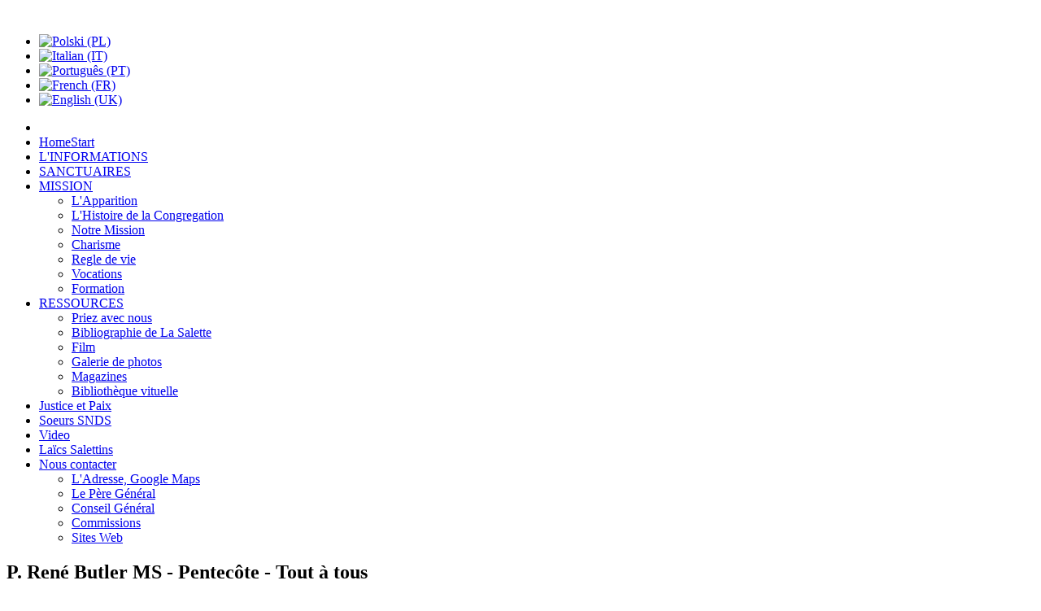

--- FILE ---
content_type: text/html; charset=utf-8
request_url: https://lasalette.info/fr/component/k2/1472-p-rene-butler-ms-pentecote-tout-a-tous
body_size: 10099
content:
<!DOCTYPE html>
<!-- jsn_time_pro 1.2.1 -->
<html prefix="og: http://ogp.me/ns#" lang="*" dir="ltr">
<head>
	<base href="https://lasalette.info/fr/component/k2/1472-p-rene-butler-ms-pentecote-tout-a-tous" />
	<meta http-equiv="content-type" content="text/html; charset=utf-8" />
	<meta name="keywords" content="reflection,homelie" />
	<meta name="robots" content="max-image-preview:large" />
	<meta name="author" content="Henryk Przezdziecki" />
	<meta property="og:url" content="https://lasalette.info/fr/component/k2/1472-p-rene-butler-ms-pentecote-tout-a-tous" />
	<meta property="og:type" content="article" />
	<meta property="og:title" content="P. René Butler MS - Pentecôte - Tout à tous" />
	<meta property="og:description" content="Tout &amp;agrave; tous(Pentec&amp;ocirc;te : Actes 2, 1-11 ; Galates, 16-25 ; Jean 15, 26-27 et 16, 12-15)Notre titre est tir&amp;eacute; de la premi&amp;egrave;re Lettre aux Corinthiens 9, 22, o&amp;ugrave; saint Paul &amp;eacute;crit : &amp;laquo; Je me suis fait tout &amp;agrave; tous pour en sauver &amp;agrave; tout prix quelques-..." />
	<meta property="og:image" content="https://lasalette.info/media/k2/items/cache/1aa2f7441c2e1e8ce1ae43bf58de9bfa_XS.jpg" />
	<meta name="image" content="https://lasalette.info/media/k2/items/cache/1aa2f7441c2e1e8ce1ae43bf58de9bfa_XS.jpg" />
	<meta name="twitter:card" content="summary" />
	<meta name="twitter:title" content="P. René Butler MS - Pentecôte - Tout à tous" />
	<meta name="twitter:description" content="Tout &amp;agrave; tous(Pentec&amp;ocirc;te : Actes 2, 1-11 ; Galates, 16-25 ; Jean 15, 26-27 et 16, 12-15)Notre titre est tir&amp;eacute; de la premi&amp;egrave;re Lettre aux Corinthiens 9, 22, o&amp;ugrave; saint Paul &amp;..." />
	<meta name="twitter:image" content="https://lasalette.info/media/k2/items/cache/1aa2f7441c2e1e8ce1ae43bf58de9bfa_M.jpg" />
	<meta name="twitter:image:alt" content="P. René Butler MS - Pentecôte - Tout à tous" />
	<meta name="description" content="Tout &amp;agrave; tous(Pentec&amp;ocirc;te : Actes 2, 1-11 ; Galates, 16-25 ; Jean 15, 26-27 et 16, 12-15)Notre titre est tir&amp;eacute; de la premi&amp;egrave;re Le..." />
	<title>P. René Butler MS - Pentecôte - Tout à tous</title>
	<link href="/fr/component/k2/1472-p-rene-butler-ms-pentecote-tout-a-tous" rel="canonical" />
	<link href="/templates/jsn_time_pro/favicon.ico" rel="shortcut icon" type="image/vnd.microsoft.icon" />
	<link href="https://cdnjs.cloudflare.com/ajax/libs/magnific-popup.js/1.1.0/magnific-popup.min.css" rel="stylesheet" type="text/css" />
	<link href="https://cdnjs.cloudflare.com/ajax/libs/simple-line-icons/2.4.1/css/simple-line-icons.min.css" rel="stylesheet" type="text/css" />
	<link href="/components/com_k2/css/k2.css?v=2.11.20241016" rel="stylesheet" type="text/css" />
	<link href="/media/system/css/modal.css?bf84772c5d99041ca7a119c1570ccb0c" rel="stylesheet" type="text/css" />
	<link href="/components/com_imageshow/assets/css/style.css" rel="stylesheet" type="text/css" />
	<link href="/media/jui/css/bootstrap.min.css?bf84772c5d99041ca7a119c1570ccb0c" rel="stylesheet" type="text/css" />
	<link href="/media/jui/css/bootstrap-responsive.min.css?bf84772c5d99041ca7a119c1570ccb0c" rel="stylesheet" type="text/css" />
	<link href="/media/jui/css/bootstrap-extended.css?bf84772c5d99041ca7a119c1570ccb0c" rel="stylesheet" type="text/css" />
	<link href="/plugins/system/jsntplframework/assets/3rd-party/bootstrap/css/bootstrap-frontend.min.css" rel="stylesheet" type="text/css" />
	<link href="/plugins/system/jsntplframework/assets/3rd-party/bootstrap/css/bootstrap-responsive-frontend.min.css" rel="stylesheet" type="text/css" />
	<link href="/templates/system/css/system.css" rel="stylesheet" type="text/css" />
	<link href="/templates/system/css/general.css" rel="stylesheet" type="text/css" />
	<link href="/templates/jsn_time_pro/css/template.css" rel="stylesheet" type="text/css" />
	<link href="/templates/jsn_time_pro/css/template_pro.css" rel="stylesheet" type="text/css" />
	<link href="/templates/jsn_time_pro/css/colors/blue.css" rel="stylesheet" type="text/css" />
	<link href="/templates/jsn_time_pro/css/styles/business.css" rel="stylesheet" type="text/css" />
	<link href="/templates/jsn_time_pro/css/jsn_iconlinks.css" rel="stylesheet" type="text/css" />
	<link href="/templates/jsn_time_pro/css/layouts/jsn_mobile.css" rel="stylesheet" type="text/css" />
	<link href="/templates/jsn_time_pro/ext/k2/jsn_ext_k2.css" rel="stylesheet" type="text/css" />
	<link href="/templates/jsn_time_pro/css/custom.css" rel="stylesheet" type="text/css" />
	<link href="/media/mod_languages/css/template.css?bf84772c5d99041ca7a119c1570ccb0c" rel="stylesheet" type="text/css" />
	<style type="text/css">

                        /* K2 - Magnific Popup Overrides */
                        .mfp-iframe-holder {padding:10px;}
                        .mfp-iframe-holder .mfp-content {max-width:100%;width:100%;height:100%;}
                        .mfp-iframe-scaler iframe {background:#fff;padding:10px;box-sizing:border-box;box-shadow:none;}
                    .jsn-desktop-on-mobile #jsn-header-inner{
	width: 100%;
}
.fullwidth {
	width: 100% !important;
}

		div.jsn-modulecontainer ul.menu-mainmenu ul {
			width: 260px;
		}
		div.jsn-modulecontainer ul.menu-mainmenu ul ul {
		
				margin-left: 260px;
			
		}
		div.jsn-modulecontainer ul.menu-mainmenu li.jsn-submenu-flipback ul ul {
		
				right: 260px;
			
		}
		#jsn-pos-toolbar div.jsn-modulecontainer ul.menu-mainmenu ul ul {
		
				margin-right: 260px;
				margin-left : auto
		}
	
	div.jsn-modulecontainer ul.menu-sidemenu ul {
		width: 260px;
	}
	div.jsn-modulecontainer ul.menu-sidemenu li ul {
		right: -262px;
		right: -260px\9;
	}
	div.jsn-modulecontainer ul.menu-sidemenu li ul ul {
		right: -277px;
		right: -275px\9;
	}
	body.jsn-direction-rtl div.jsn-modulecontainer ul.menu-sidemenu li ul {
		left: -262px;
		left: -260px\9;
		right: auto;
	}
	body.jsn-direction-rtl div.jsn-modulecontainer ul.menu-sidemenu li ul ul {
		left: -277px;
		left: -275px\9;
		right: auto;
	}
	}
	</style>
	<script type="application/json" class="joomla-script-options new">{"csrf.token":"def4d862da90ee398c2f352eaa68718f","system.paths":{"root":"","base":""}}</script>
	<script src="/media/jui/js/jquery.min.js?bf84772c5d99041ca7a119c1570ccb0c" type="text/javascript"></script>
	<script src="/media/jui/js/jquery-noconflict.js?bf84772c5d99041ca7a119c1570ccb0c" type="text/javascript"></script>
	<script src="/media/jui/js/jquery-migrate.min.js?bf84772c5d99041ca7a119c1570ccb0c" type="text/javascript"></script>
	<script src="https://cdnjs.cloudflare.com/ajax/libs/magnific-popup.js/1.1.0/jquery.magnific-popup.min.js" type="text/javascript"></script>
	<script src="/media/k2/assets/js/k2.frontend.js?v=2.11.20241016&sitepath=/" type="text/javascript"></script>
	<script src="/media/system/js/mootools-core.js?bf84772c5d99041ca7a119c1570ccb0c" type="text/javascript"></script>
	<script src="/media/system/js/core.js?bf84772c5d99041ca7a119c1570ccb0c" type="text/javascript"></script>
	<script src="/media/system/js/mootools-more.js?bf84772c5d99041ca7a119c1570ccb0c" type="text/javascript"></script>
	<script src="/media/system/js/modal.js?bf84772c5d99041ca7a119c1570ccb0c" type="text/javascript"></script>
	<script src="https://cdn.printfriendly.com/printfriendly.js" type="text/javascript"></script>
	<script src="/plugins/system/jsntplframework/assets/joomlashine/js/noconflict.js" type="text/javascript"></script>
	<script src="/plugins/system/jsntplframework/assets/joomlashine/js/utils.js" type="text/javascript"></script>
	<script src="/templates/jsn_time_pro/js/jsn_template.js" type="text/javascript"></script>
	<script src="/templates/jsn_time_pro/js/custom.js" type="text/javascript"></script>
	<script type="text/javascript">

		jQuery(function($) {
			SqueezeBox.initialize({});
			initSqueezeBox();
			$(document).on('subform-row-add', initSqueezeBox);

			function initSqueezeBox(event, container)
			{
				SqueezeBox.assign($(container || document).find('a.modal').get(), {
					parse: 'rel'
				});
			}
		});

		window.jModalClose = function () {
			SqueezeBox.close();
		};

		// Add extra modal close functionality for tinyMCE-based editors
		document.onreadystatechange = function () {
			if (document.readyState == 'interactive' && typeof tinyMCE != 'undefined' && tinyMCE)
			{
				if (typeof window.jModalClose_no_tinyMCE === 'undefined')
				{
					window.jModalClose_no_tinyMCE = typeof(jModalClose) == 'function'  ?  jModalClose  :  false;

					jModalClose = function () {
						if (window.jModalClose_no_tinyMCE) window.jModalClose_no_tinyMCE.apply(this, arguments);
						tinyMCE.activeEditor.windowManager.close();
					};
				}

				if (typeof window.SqueezeBoxClose_no_tinyMCE === 'undefined')
				{
					if (typeof(SqueezeBox) == 'undefined')  SqueezeBox = {};
					window.SqueezeBoxClose_no_tinyMCE = typeof(SqueezeBox.close) == 'function'  ?  SqueezeBox.close  :  false;

					SqueezeBox.close = function () {
						if (window.SqueezeBoxClose_no_tinyMCE)  window.SqueezeBoxClose_no_tinyMCE.apply(this, arguments);
						tinyMCE.activeEditor.windowManager.close();
					};
				}
			}
		};
		
        var pfCustomCSS = "";
      
				JSNTemplate.initTemplate({
					templatePrefix			: "jsn_time_pro_",
					templatePath			: "/templates/jsn_time_pro",
					enableRTL				: 0,
					enableGotopLink			: 1,
					enableMobile			: 1,
					enableMobileMenuSticky	: 1,
					enableDesktopMenuSticky	: 1,
					responsiveLayout		: ["mobile"],
					mobileMenuEffect		: "default"
				});
			
	</script>
	<script type="application/ld+json">

                {
                    "@context": "https://schema.org",
                    "@type": "Article",
                    "mainEntityOfPage": {
                        "@type": "WebPage",
                        "@id": "https://lasalette.info/fr/component/k2/1472-p-rene-butler-ms-pentecote-tout-a-tous"
                    },
                    "url": "https://lasalette.info/fr/component/k2/1472-p-rene-butler-ms-pentecote-tout-a-tous",
                    "headline": "P. René Butler MS - Pentecôte - Tout à tous",
                    "image": [
                        "https://lasalette.info/media/k2/items/cache/1aa2f7441c2e1e8ce1ae43bf58de9bfa_XL.jpg",
                        "https://lasalette.info/media/k2/items/cache/1aa2f7441c2e1e8ce1ae43bf58de9bfa_L.jpg",
                        "https://lasalette.info/media/k2/items/cache/1aa2f7441c2e1e8ce1ae43bf58de9bfa_M.jpg",
                        "https://lasalette.info/media/k2/items/cache/1aa2f7441c2e1e8ce1ae43bf58de9bfa_S.jpg",
                        "https://lasalette.info/media/k2/items/cache/1aa2f7441c2e1e8ce1ae43bf58de9bfa_XS.jpg",
                        "https://lasalette.info/media/k2/items/cache/1aa2f7441c2e1e8ce1ae43bf58de9bfa_Generic.jpg"
                    ],
                    "datePublished": "2018-05-12T08:50:26+00:00",
                    "dateModified": "2018-05-12T08:53:41+00:00",
                    "author": {
                        "@type": "Person",
                        "name": "Henryk Przezdziecki",
                        "url": "https://lasalette.info/fr/component/k2/author/115-henrykprzezdziecki"
                    },
                    "publisher": {
                        "@type": "Organization",
                        "name": "Congregatio Missionariorum de La Salette",
                        "url": "https://lasalette.info/",
                        "logo": {
                            "@type": "ImageObject",
                            "name": "Congregatio Missionariorum de La Salette",
                            "width": "",
                            "height": "",
                            "url": "https://lasalette.info/"
                        }
                    },
                    "articleSection": "https://lasalette.info/fr/component/k2/content/101-mission-fr",
                    "keywords": "reflection,homelie",
                    "description": "Tout &amp;agrave; tous(Pentec&amp;ocirc;te : Actes 2, 1-11 ; Galates, 16-25 ; Jean 15, 26-27 et 16, 12-15)Notre titre est tir&amp;eacute; de la premi&amp;egrave;re Lettre aux Corinthiens 9, 22, o&amp;ugrave; saint Paul &amp;eacute;crit : &amp;laquo; Je me suis fait tout &amp;agrave; tous pour en sauver &amp;agrave; tout prix quelques-uns. &amp;raquo; Mais, compar&amp;eacute; au Saint-Esprit, la pr&amp;eacute;tention de saint Paul est vide.Apr&amp;egrave;s la deuxi&amp;egrave;me lecture, il y a une &amp;lsquo;s&amp;eacute;quence&amp;rsquo;, le po&amp;egrave;me Veni Sancte Spiritus. Ici l&#039;Esprit est d&amp;eacute;crit comme &quot;dispensateur des dons,&quot; signifiant que tous les dons spirituels viennent de lui. En un verset, il est &amp;laquo; dans la fi&amp;egrave;vre, la fra&amp;icirc;cheur &amp;raquo; ; plus tard, nous le prions, &amp;laquo; r&amp;eacute;chauffe ce qui est froid &amp;raquo;. En d&#039;autres termes, l&#039;Esprit vient toujours avec le don qui est n&amp;eacute;cessaire.Dans nos lectures, nous voyons cela dans la multiplicit&amp;eacute; des langues dans les Actes, dans les fameux fruits de l&#039;Esprit de saint Paul, et dans la promesse de J&amp;eacute;sus que l&#039;Esprit de v&amp;eacute;rit&amp;eacute; nous conduira dans la v&amp;eacute;rit&amp;eacute; toute enti&amp;egrave;re. La v&amp;eacute;rit&amp;eacute; est immuable, mais son expression doit correspondre au contexte dans lequel elle est dite : langue, culture, etc. Nous avons besoin de l&#039;Esprit pour accomplir cela.Marie est venue &amp;agrave; La Salette pour dire la v&amp;eacute;rit&amp;eacute;. Je suis port&amp;eacute; &amp;agrave; penser &amp;agrave; la lumi&amp;egrave;re brillante dans laquelle elle est apparue&amp;mdash;que Maximin et M&amp;eacute;lanie ont compar&amp;eacute;e au soleil&amp;mdash;comme le feu de l&#039;Esprit, la pr&amp;eacute;parant &amp;agrave; ce qu&#039;elle s&#039;appr&amp;ecirc;tait &amp;agrave; faire et &amp;agrave; dire.Sans utiliser les mots de saint Paul, elle parlait, en deux langues, des &amp;oelig;uvres de la chair (beaucoup de formes d&#039;&amp;eacute;go&amp;iuml;sme, d&amp;rsquo;&amp;eacute;loignement de Dieu) et d&amp;eacute;montrait les fruits de l&#039;esprit dans son attitude et sa parole.Elle a utilis&amp;eacute; les dons dont elle disposait : larmes, beaut&amp;eacute;, costume, compassion, plaidoirie (n&amp;rsquo;h&amp;eacute;sitant pas &amp;agrave; se d&amp;eacute;finir comme notre avocate), honn&amp;ecirc;tet&amp;eacute; (n&#039;h&amp;eacute;sitant m&amp;ecirc;me pas &amp;agrave; inspirer des sentiments de culpabilit&amp;eacute;).Tout cela et plus, &amp;agrave; tout son peuple, pour dire la v&amp;eacute;rit&amp;eacute; qu&#039;ils ont besoin d&#039;entendre : qu&#039;ils sont toujours aim&amp;eacute;s par le Dieu et Sauveur qu&#039;ils ont oubli&amp;eacute;. Une autre citation de saint Paul est appropri&amp;eacute;e ici : &amp;laquo; La preuve que Dieu nous aime, c&amp;rsquo;est que le Christ est mort pour nous, alors que nous &amp;eacute;tions encore p&amp;eacute;cheurs.&amp;rdquo; (Romains 5, 8). C&#039;est pourquoi Notre-Dame de La Salette porte le Crucifix sur sa poitrine.Pouvons-nous &amp;ecirc;tre tout &amp;agrave; tous ? Comme Marie, pouvons-nous dire la v&amp;eacute;rit&amp;eacute; &amp;agrave; notre monde ? En quelle langue (paroles et action) ? L&#039;Esprit met des cadeaux &amp;agrave; notre disposition. Utilisons-les !",
                    "articleBody": "Tout &amp;agrave; tous(Pentec&amp;ocirc;te : Actes 2, 1-11 ; Galates, 16-25 ; Jean 15, 26-27 et 16, 12-15)Notre titre est tir&amp;eacute; de la premi&amp;egrave;re Lettre aux Corinthiens 9, 22, o&amp;ugrave; saint Paul &amp;eacute;crit : &amp;laquo; Je me suis fait tout &amp;agrave; tous pour en sauver &amp;agrave; tout prix quelques-uns. &amp;raquo; Mais, compar&amp;eacute; au Saint-Esprit, la pr&amp;eacute;tention de saint Paul est vide.Apr&amp;egrave;s la deuxi&amp;egrave;me lecture, il y a une &amp;lsquo;s&amp;eacute;quence&amp;rsquo;, le po&amp;egrave;me Veni Sancte Spiritus. Ici l&#039;Esprit est d&amp;eacute;crit comme &quot;dispensateur des dons,&quot; signifiant que tous les dons spirituels viennent de lui. En un verset, il est &amp;laquo; dans la fi&amp;egrave;vre, la fra&amp;icirc;cheur &amp;raquo; ; plus tard, nous le prions, &amp;laquo; r&amp;eacute;chauffe ce qui est froid &amp;raquo;. En d&#039;autres termes, l&#039;Esprit vient toujours avec le don qui est n&amp;eacute;cessaire.Dans nos lectures, nous voyons cela dans la multiplicit&amp;eacute; des langues dans les Actes, dans les fameux fruits de l&#039;Esprit de saint Paul, et dans la promesse de J&amp;eacute;sus que l&#039;Esprit de v&amp;eacute;rit&amp;eacute; nous conduira dans la v&amp;eacute;rit&amp;eacute; toute enti&amp;egrave;re. La v&amp;eacute;rit&amp;eacute; est immuable, mais son expression doit correspondre au contexte dans lequel elle est dite : langue, culture, etc. Nous avons besoin de l&#039;Esprit pour accomplir cela.Marie est venue &amp;agrave; La Salette pour dire la v&amp;eacute;rit&amp;eacute;. Je suis port&amp;eacute; &amp;agrave; penser &amp;agrave; la lumi&amp;egrave;re brillante dans laquelle elle est apparue&amp;mdash;que Maximin et M&amp;eacute;lanie ont compar&amp;eacute;e au soleil&amp;mdash;comme le feu de l&#039;Esprit, la pr&amp;eacute;parant &amp;agrave; ce qu&#039;elle s&#039;appr&amp;ecirc;tait &amp;agrave; faire et &amp;agrave; dire.Sans utiliser les mots de saint Paul, elle parlait, en deux langues, des &amp;oelig;uvres de la chair (beaucoup de formes d&#039;&amp;eacute;go&amp;iuml;sme, d&amp;rsquo;&amp;eacute;loignement de Dieu) et d&amp;eacute;montrait les fruits de l&#039;esprit dans son attitude et sa parole.Elle a utilis&amp;eacute; les dons dont elle disposait : larmes, beaut&amp;eacute;, costume, compassion, plaidoirie (n&amp;rsquo;h&amp;eacute;sitant pas &amp;agrave; se d&amp;eacute;finir comme notre avocate), honn&amp;ecirc;tet&amp;eacute; (n&#039;h&amp;eacute;sitant m&amp;ecirc;me pas &amp;agrave; inspirer des sentiments de culpabilit&amp;eacute;).Tout cela et plus, &amp;agrave; tout son peuple, pour dire la v&amp;eacute;rit&amp;eacute; qu&#039;ils ont besoin d&#039;entendre : qu&#039;ils sont toujours aim&amp;eacute;s par le Dieu et Sauveur qu&#039;ils ont oubli&amp;eacute;. Une autre citation de saint Paul est appropri&amp;eacute;e ici : &amp;laquo; La preuve que Dieu nous aime, c&amp;rsquo;est que le Christ est mort pour nous, alors que nous &amp;eacute;tions encore p&amp;eacute;cheurs.&amp;rdquo; (Romains 5, 8). C&#039;est pourquoi Notre-Dame de La Salette porte le Crucifix sur sa poitrine.Pouvons-nous &amp;ecirc;tre tout &amp;agrave; tous ? Comme Marie, pouvons-nous dire la v&amp;eacute;rit&amp;eacute; &amp;agrave; notre monde ? En quelle langue (paroles et action) ? L&#039;Esprit met des cadeaux &amp;agrave; notre disposition. Utilisons-les !"
                }
                
	</script>
	<meta name="viewport" content="width=device-width, initial-scale=1.0, maximum-scale=2.0" />

	<!-- html5.js and respond.min.js for IE less than 9 -->
	<!--[if lt IE 9]>
		<script src="http://html5shim.googlecode.com/svn/trunk/html5.js"></script>
		<script src="/plugins/system/jsntplframework/assets/3rd-party/respond/respond.min.js"></script>
	<![endif]-->
	<script>
  (function(i,s,o,g,r,a,m){i['GoogleAnalyticsObject']=r;i[r]=i[r]||function(){
  (i[r].q=i[r].q||[]).push(arguments)},i[r].l=1*new Date();a=s.createElement(o),
  m=s.getElementsByTagName(o)[0];a.async=1;a.src=g;m.parentNode.insertBefore(a,m)
  })(window,document,'script','https://www.google-analytics.com/analytics.js','ga');

  ga('create', 'UA-21487314-21', 'auto');
  ga('send', 'pageview');

</script></head>
<body id="jsn-master" class="jsn-textstyle-business jsn-color-blue jsn-direction-ltr jsn-responsive jsn-mobile jsn-joomla-30  jsn-com-k2 jsn-view-item">
	<a name="top" id="top"></a>
		<div id="jsn-topbar">
		<div id="jsn-pos-topbar">
								
				</div>
		
		
		<div class="clearbreak"></div>
	</div>
		<div id="jsn-page">
			<div id="header">
		<div id="header-inner">
		<div id="jsn-topheader">
			<div id="jsn-topheader-inner" class="clearafter">
			<div id="jsn-logo" class="pull-left">
				<a href="/index.php" title=""><img src="/templates/jsn_time_pro/images/colors/blue/logo.png" alt="" id="jsn-logo-desktop" /></a>			</div>
							<div id="jsn-pos-top" class="pull-left">
					<div class=" jsn-modulecontainer"><div class="jsn-modulecontainer_inner"><div class="jsn-modulecontent"><div class="mod-languages">

	<ul class="lang-inline" dir="ltr">
						<li>
			<a href="/pl/">
												<img src="/media/mod_languages/images/pl.gif" alt="Polski (PL)" title="Polski (PL)" />										</a>
			</li>
								<li>
			<a href="/it/">
												<img src="/media/mod_languages/images/it.gif" alt="Italian (IT)" title="Italian (IT)" />										</a>
			</li>
								<li>
			<a href="/pt/">
												<img src="/media/mod_languages/images/pt.gif" alt="Português (PT)" title="Português (PT)" />										</a>
			</li>
											<li class="lang-active">
			<a href="https://lasalette.info/fr/component/k2/1472-p-rene-butler-ms-pentecote-tout-a-tous">
												<img src="/media/mod_languages/images/fr.gif" alt="French (FR)" title="French (FR)" />										</a>
			</li>
								<li>
			<a href="/en/">
												<img src="/media/mod_languages/images/en.gif" alt="English (UK)" title="English (UK)" />										</a>
			</li>
				</ul>

</div>
<div class="clearbreak"></div></div></div></div>
					<div class="clearbreak"></div>
				</div>
						</div>
		</div>
		<div id="jsn-header">
			<div id="jsn-header-inner" class="clearafter">
				
							<div id="jsn-menu">
									<div id="jsn-pos-mainmenu" >						
												<div class=" jsn-modulecontainer"><div class="jsn-modulecontainer_inner"><div class="jsn-modulecontent"><span id="jsn-menu-toggle-parent" class="jsn-menu-toggle"><i class="fa fa-navicon"></i></span>
<ul class="menu-mainmenu">
	<li class="jsn-menu-mobile-control"><span class="close-menu"><i class="fa fa-times"></i></span></li> 
	<li  class="current active first home-page   "><a class="current clearfix" href="/fr/" title="Start" >
	<i class="home-page fa fa-home "></i>
	<span>
		<span class="jsn-menutitle">Home</span><span class="jsn-menudescription">Start</span>	</span>
</a></li><li  class=""><a class="clearfix" href="/fr/l-informations" >
	<i class=" "></i>
	<span>
		<span class="jsn-menutitle">L'INFORMATIONS</span>	</span>
</a></li><li  class=""><a class="clearfix" href="/fr/sanctuaires" >
	<i class=" "></i>
	<span>
		<span class="jsn-menutitle">SANCTUAIRES</span>	</span>
</a></li><li  class="parent"><a class="clearfix" href="javascript: void(0)">
	<i class=" "></i>
	<span>
		<span class="jsn-menutitle">MISSION</span>	</span>
  </a>
<span class="jsn-menu-toggle"></span><ul><li  class="first"><a class="clearfix" href="/fr/mission/zjawienie-w-la-salette" >
	<i class=" "></i>
	<span>
		<span class="jsn-menutitle">L'Apparition</span>	</span>
</a></li><li  class=""><a class="clearfix" href="/fr/mission/l-histoire-de-la-congregation" >
	<i class=" "></i>
	<span>
		<span class="jsn-menutitle">L'Histoire de la Congregation</span>	</span>
</a></li><li  class=""><a class="clearfix" href="/fr/mission/notre-mission" >
	<i class=" "></i>
	<span>
		<span class="jsn-menutitle">Notre Mission</span>	</span>
</a></li><li  class=""><a class="clearfix" href="/fr/mission/charisme" >
	<i class=" "></i>
	<span>
		<span class="jsn-menutitle">Charisme</span>	</span>
</a></li><li  class=""><a class="clearfix" href="/fr/mission/regle-de-vie" >
	<i class=" "></i>
	<span>
		<span class="jsn-menutitle">Regle de vie</span>	</span>
</a></li><li  class=""><a class="clearfix" href="/fr/mission/vocations" >
	<i class=" "></i>
	<span>
		<span class="jsn-menutitle">Vocations</span>	</span>
</a></li><li  class="last"><a class="clearfix" href="/fr/mission/formation" >
	<i class=" "></i>
	<span>
		<span class="jsn-menutitle">Formation</span>	</span>
</a></li></ul></li><li  class="parent technology   ">	<a class="clearfix" href="#" >
		<i class="technology fa fa-gear "></i>
		<span>
		<span class="jsn-menutitle">RESSOURCES</span>		</span>
	</a>
	<span class="jsn-menu-toggle"></span><ul><li  class="first"><a class="clearfix" href="/fr/2015-07-01-20-08-50/priez-avec-nous" >
	<i class=" "></i>
	<span>
		<span class="jsn-menutitle">Priez avec nous</span>	</span>
</a></li><li  class=""><a class="clearfix" href="/fr/2015-07-01-20-08-50/bibliographie-de-la-salette" >
	<i class=" "></i>
	<span>
		<span class="jsn-menutitle">Bibliographie de La Salette</span>	</span>
</a></li><li  class=""><a class="clearfix" href="/fr/2015-07-01-20-08-50/film" >
	<i class=" "></i>
	<span>
		<span class="jsn-menutitle">Film</span>	</span>
</a></li><li  class=""><a class="clearfix" href="/fr/2015-07-01-20-08-50/galerie-de-photos" >
	<i class=" "></i>
	<span>
		<span class="jsn-menutitle">Galerie de photos</span>	</span>
</a></li><li  class=""><a class="clearfix" href="/fr/2015-07-01-20-08-50/magazines" >
	<i class=" "></i>
	<span>
		<span class="jsn-menutitle">Magazines</span>	</span>
</a></li><li  class="last">	<a class="clearfix" href="http://www.lasalettebiblio.org/" >
		<i class=" "></i>
		<span>
		<span class="jsn-menutitle">Bibliothèque vituelle</span>		</span>
	</a>
	</li></ul></li><li  class="entertainment   "><a class="clearfix" href="/fr/justice-et-paix" >
	<i class="entertainment fa fa-music "></i>
	<span>
		<span class="jsn-menutitle">Justice et Paix</span>	</span>
</a></li><li  class="travel   "><a class="clearfix" href="/fr/soeurs-snds" >
	<i class="travel fa fa-plane "></i>
	<span>
		<span class="jsn-menutitle">Soeurs SNDS</span>	</span>
</a></li><li  class=""><a class="clearfix" href="/fr/video-fr" >
	<i class=" "></i>
	<span>
		<span class="jsn-menutitle">Video</span>	</span>
</a></li><li  class="fashion   "><a class="clearfix" href="/fr/laics-salettins" >
	<i class="fashion fa fa-eye "></i>
	<span>
		<span class="jsn-menutitle">Laïcs Salettins</span>	</span>
</a></li><li  class="parent"><a class="clearfix" href="javascript: void(0)">
	<i class=" "></i>
	<span>
		<span class="jsn-menutitle">Nous contacter</span>	</span>
  </a>
<span class="jsn-menu-toggle"></span><ul><li  class="first"><a class="clearfix" href="/fr/nous-contacter/l-adresse" >
	<i class=" "></i>
	<span>
		<span class="jsn-menutitle">L'Adresse,  Google Maps</span>	</span>
</a></li><li  class=""><a class="clearfix" href="/fr/nous-contacter/le-pere-general" >
	<i class=" "></i>
	<span>
		<span class="jsn-menutitle">Le Père Général </span>	</span>
</a></li><li  class=""><a class="clearfix" href="/fr/nous-contacter/conseil-general" >
	<i class=" "></i>
	<span>
		<span class="jsn-menutitle">Conseil Général </span>	</span>
</a></li><li  class=""><a class="clearfix" href="/fr/nous-contacter/commissions" >
	<i class=" "></i>
	<span>
		<span class="jsn-menutitle">Commissions</span>	</span>
</a></li><li  class="last"><a class="clearfix" href="/fr/nous-contacter/sites-web" >
	<i class=" "></i>
	<span>
		<span class="jsn-menutitle">Sites Web</span>	</span>
</a></li></ul></li></ul><div class="clearbreak"></div></div></div></div>
					</div>
									<div id="jsn-switch-mode" class="pull-right">
						<span id="jsn-desktopswitch">
							<a href="#" onclick="javascript: JSNUtils.setTemplateAttribute('jsn_time_pro_','mobile','no'); return false;"><i class="fa fa-desktop"></i></a>
						</span>
						<span id="jsn-mobileswitch">
							<a href="#" onclick="javascript: JSNUtils.setTemplateAttribute('jsn_time_pro_','mobile','yes'); return false;"><i class="fa fa-mobile"></i></a>
						</span>
					</div>
				
					            <div class="clearbreak"></div>
				</div>
						</div>
		</div>
		</div>
		</div>

		<div id="jsn-body">
						<div id="jsn-content" class="">
				<div id="jsn-content_inner" class="row-fluid">
						<div id="jsn-maincontent" class="span12 order1 ">
					<div id="jsn-maincontent_inner" class="row-fluid">
								<div id="jsn-centercol" class="span12 order1 "><div id="jsn-centercol_inner">
									<div id="jsn-mainbody-content" class=" jsn-hasmainbody">
											<div id="jsn-mainbody">
										<div id="system-message-container">
	</div>

										
<!-- Start K2 Item Layout --> 
<span id="startOfPageId1472"></span>
<div id="k2Container" class="itemView itemIsFeatured"> 
	
	<!-- Plugins: BeforeDisplay --> 
	 
	
	<!-- K2 Plugins: K2BeforeDisplay --> 
		<div class="itemHeader">
				<!-- Item title -->
		<h2 class="itemTitle">
										<span class="featured">P. René Butler MS - Pentecôte - Tout à tous</span>
						</h2>
						<div class="jsn-article-toolbar">
						<div class="itemToolbar">
				<ul class="jsn-article-tools">
										<!-- Font Resizer -->
					<li> <span class="itemTextResizerTitle">Taille de police</span> <a href="#" id="fontDecrease"> <span>Réduire la taille de la police</span> <img src="/components/com_k2/images/system/blank.gif" alt="Réduire la taille de la police" /> </a> <a href="#" id="fontIncrease"> <span>Augmenter la taille de police</span> <img src="/components/com_k2/images/system/blank.gif" alt="Augmenter la taille de police" /> </a> </li>
															<!-- Print Button -->
					<li> <a class="itemPrintLink" rel="nofollow" href="/fr/component/k2/1472-p-rene-butler-ms-pentecote-tout-a-tous?tmpl=component&amp;print=1" onclick="window.open(this.href,'printWindow','width=900,height=600,location=no,menubar=no,resizable=yes,scrollbars=yes'); return false;"> <i class="jsn-icon-print"></i><span>Imprimer</span> </a> </li>
															<!-- Email Button -->
					<li> <a class="itemEmailLink" rel="nofollow" href="/fr/component/mailto/?tmpl=component&amp;template=jsn_time_pro&amp;link=f08542f33f3e548cfda1bbef19726005f5e9be69" onclick="window.open(this.href,'emailWindow','width=400,height=350,location=no,menubar=no,resizable=no,scrollbars=no'); return false;"> <i class="jsn-icon-email"></i><span>E-mail</span> </a> </li>
																								</ul>
			</div>
						<div class="jsn-article-info">
												<!-- Item Created Date -->
				<p class="createdate"> <i class="fa fa-clock-o"></i><span class="itemDateCreated"> 12 mai 2018 </span> </p>
												<!-- Item category -->
				<div class="itemCategory"> <i class="fa fa-bookmark"></i><a href="/fr/component/k2/content/101-mission-fr">MISSION (FR)</a> </div>
											</div>
		</div>
		<div class="clr"></div>
			</div>
	<!-- Plugins: AfterDisplayTitle --> 
	 
	<!-- K2 Plugins: K2AfterDisplayTitle --> 
		<div class="clr"></div>
	<div class="itemBody"> 
		<!-- Plugins: BeforeDisplayContent --> 
		 
		<!-- K2 Plugins: K2BeforeDisplayContent --> 
						<!-- Item Image -->
		<div class="itemImageBlock"> <span class="itemImage"> <a class="modal" rel="{handler: 'image'}" href="/media/k2/items/cache/1aa2f7441c2e1e8ce1ae43bf58de9bfa_XL.jpg" title="Cliquez pour prévisualiser l'image"> <img src="/media/k2/items/cache/1aa2f7441c2e1e8ce1ae43bf58de9bfa_M.jpg" alt="P. René Butler MS - Pentecôte - Tout à tous" style="width:400px; height:auto;" /> </a> </span>
									<div class="clr"></div>
		</div>
						<!-- Item text -->
		<div class="itemFullText"> <p style="text-align: justify;">Tout &agrave; tous<br />(Pentec&ocirc;te : Actes 2, 1-11 ; Galates, 16-25 ; Jean 15, 26-27 et 16, 12-15)<br />Notre titre est tir&eacute; de la premi&egrave;re Lettre aux Corinthiens 9, 22, o&ugrave; saint Paul &eacute;crit : &laquo; Je me suis fait tout &agrave; tous pour en sauver &agrave; tout prix quelques-uns. &raquo; Mais, compar&eacute; au Saint-Esprit, la pr&eacute;tention de saint Paul est vide.<br />Apr&egrave;s la deuxi&egrave;me lecture, il y a une &lsquo;s&eacute;quence&rsquo;, le po&egrave;me Veni Sancte Spiritus. Ici l'Esprit est d&eacute;crit comme "dispensateur des dons," signifiant que tous les dons spirituels viennent de lui. En un verset, il est &laquo; dans la fi&egrave;vre, la fra&icirc;cheur &raquo; ; plus tard, nous le prions, &laquo; r&eacute;chauffe ce qui est froid &raquo;. En d'autres termes, l'Esprit vient toujours avec le don qui est n&eacute;cessaire.<br />Dans nos lectures, nous voyons cela dans la multiplicit&eacute; des langues dans les Actes, dans les fameux fruits de l'Esprit de saint Paul, et dans la promesse de J&eacute;sus que l'Esprit de v&eacute;rit&eacute; nous conduira dans la v&eacute;rit&eacute; toute enti&egrave;re. La v&eacute;rit&eacute; est immuable, mais son expression doit correspondre au contexte dans lequel elle est dite : langue, culture, etc. Nous avons besoin de l'Esprit pour accomplir cela.<br />Marie est venue &agrave; La Salette pour dire la v&eacute;rit&eacute;. Je suis port&eacute; &agrave; penser &agrave; la lumi&egrave;re brillante dans laquelle elle est apparue&mdash;que Maximin et M&eacute;lanie ont compar&eacute;e au soleil&mdash;comme le feu de l'Esprit, la pr&eacute;parant &agrave; ce qu'elle s'appr&ecirc;tait &agrave; faire et &agrave; dire.<br />Sans utiliser les mots de saint Paul, elle parlait, en deux langues, des &oelig;uvres de la chair (beaucoup de formes d'&eacute;go&iuml;sme, d&rsquo;&eacute;loignement de Dieu) et d&eacute;montrait les fruits de l'esprit dans son attitude et sa parole.<br />Elle a utilis&eacute; les dons dont elle disposait : larmes, beaut&eacute;, costume, compassion, plaidoirie (n&rsquo;h&eacute;sitant pas &agrave; se d&eacute;finir comme notre avocate), honn&ecirc;tet&eacute; (n'h&eacute;sitant m&ecirc;me pas &agrave; inspirer des sentiments de culpabilit&eacute;).<br />Tout cela et plus, &agrave; tout son peuple, pour dire la v&eacute;rit&eacute; qu'ils ont besoin d'entendre : qu'ils sont toujours aim&eacute;s par le Dieu et Sauveur qu'ils ont oubli&eacute;. Une autre citation de saint Paul est appropri&eacute;e ici : &laquo; La preuve que Dieu nous aime, c&rsquo;est que le Christ est mort pour nous, alors que nous &eacute;tions encore p&eacute;cheurs.&rdquo; (Romains 5, 8). C'est pourquoi Notre-Dame de La Salette porte le Crucifix sur sa poitrine.<br />Pouvons-nous &ecirc;tre tout &agrave; tous ? Comme Marie, pouvons-nous dire la v&eacute;rit&eacute; &agrave; notre monde ? En quelle langue (paroles et action) ? L'Esprit met des cadeaux &agrave; notre disposition. Utilisons-les !</p>			<div class="clr"></div>
		</div>
		
							<div class="itemLinks">
								<!-- Item tags -->
				<div class="itemTagsBlock"><i class="jsn-icon-tag"></i>
					<ul class="itemTags">
												<li><a href="/fr/component/k2/tag/reflection">reflection</a>,</li>
												<li><a href="/fr/component/k2/tag/homelie">homelie</a>,</li>
											</ul>
					<div class="clr"></div>
				</div>
							</div>
				<div class="clr"></div>
		<div class="jsn-article-footer">
						<!-- Item Hits --> 
				<div class="itemHits"> Lu <strong>30160</strong> fois </div>
								</div>
		<div class="clr"></div>
			
		<!-- Plugins: AfterDisplayContent --> 
		<div class="printfriendly-button-wrapper" style="text-align: right"><a class="printfriendly-button print-no" style="cursor: pointer" onclick="window.print(); return false;" title="Print Friendly, PDF & Email"><img style="border:none;-webkit-box-shadow:none; box-shadow:none;" src="https://cdn.printfriendly.com/buttons/printfriendly-pdf-button-nobg-md.png" alt="Print Friendly, PDF & Email"></a></div> 
		<!-- K2 Plugins: K2AfterDisplayContent --> 
		 </div>
	<div class="itemContentFooter">
					<!-- Social sharing -->
			<div class="itemSocialSharing">
								<!-- Twitter Button -->
				<div class="itemTwitterButton"> <a href="https://twitter.com/share" class="twitter-share-button" data-count="horizontal">Tweet</a><script type="text/javascript" src="//platform.twitter.com/widgets.js"></script> 
				</div>
												<!-- Facebook Button -->
				<div class="itemFacebookButton">
					<div id="fb-root"></div>
					<script type="text/javascript">
					(function(d, s, id) {
					  var js, fjs = d.getElementsByTagName(s)[0];
					  if (d.getElementById(id)) {return;}
					  js = d.createElement(s); js.id = id;
					  js.src = "//connect.facebook.net/en_US/all.js#appId=177111755694317&xfbml=1";
					  fjs.parentNode.insertBefore(js, fjs);
					}(document, 'script', 'facebook-jssdk'));
				</script>
					<div class="fb-like" data-send="false" data-width="200" data-show-faces="true"></div>
				</div>
												<div class="clr"></div>
			</div>
					</div>
			
			<!-- Item navigation -->
	<div class="itemNavigation">
		<h3 class="itemNavigationTitle">Plus dans cette catégorie : </h3>
		<ul>
						<li><a class="itemPrevious" href="/fr/component/k2/1469-p-rene-butler-ms-septieme-dimanche-de-paques-pourquoi-moi">P. Rene Butler MS - Septième dimanche de Pâques - Pourquoi moi ? </a></li>
									<li><a class="itemNext" href="/fr/component/k2/1478-p-rene-butler-ms-dimanche-de-la-trinite-la-crainte-de-dieu"> P. René Butler MS - Dimanche de la Trinité - La crainte de Dieu</a></li>
					</ul>
	</div>
		<div class="clr"></div>
		<!-- Related items by tag -->
	<div class="itemRelated">
		<h3>Éléments similaires (par tag)</h3>
		<ul>
						<li class="even">
								<a class="itemRelTitle" href="/fr/component/k2/2770-p-rene-butler-ms-le-christ-roi-le-choix">P. René Butler MS - Le Christ-Roi - Le choix</a>
												<div class="itemRelCat">Dans <a href="/fr/component/k2/content/101-mission-fr">MISSION (FR)</a></div>
																															</li>
						<li class="odd">
								<a class="itemRelTitle" href="/fr/component/k2/2765-p-rene-butler-ms-33e-dimanche-ordinaire-la-crainte-sans-peur">P. René Butler MS - 33e dimanche ordinaire - La crainte sans peur</a>
												<div class="itemRelCat">Dans <a href="/fr/component/k2/content/101-mission-fr">MISSION (FR)</a></div>
																															</li>
						<li class="even">
								<a class="itemRelTitle" href="/fr/component/k2/2761-p-rene-butler-ms-32e-dimanche-ordinaire-l-esperance-sure">P. René Butler MS - 32e dimanche ordinaire - L’espérance sûre</a>
												<div class="itemRelCat">Dans <a href="/fr/component/k2/content/101-mission-fr">MISSION (FR)</a></div>
																															</li>
						<li class="odd">
								<a class="itemRelTitle" href="/fr/component/k2/2752-p-rene-butler-ms-31e-dimanche-ordinaire-des-rencontres">P. René Butler MS - 31e dimanche ordinaire - Des rencontres</a>
												<div class="itemRelCat">Dans <a href="/fr/component/k2/content/101-mission-fr">MISSION (FR)</a></div>
																															</li>
						<li class="even">
								<a class="itemRelTitle" href="/fr/component/k2/2749-p-rene-butler-ms-30e-dimanche-ordinaire-la-bienheureuse-humilite">P. René Butler MS - 30e dimanche ordinaire - La bienheureuse humilité</a>
												<div class="itemRelCat">Dans <a href="/fr/component/k2/content/101-mission-fr">MISSION (FR)</a></div>
																															</li>
						<li class="odd">
								<a class="itemRelTitle" href="/fr/component/k2/2734-p-rene-butler-ms-29e-dimanche-ordinaire-trouver-notre-place">P. René Butler MS - 29e dimanche ordinaire - Trouver notre place</a>
												<div class="itemRelCat">Dans <a href="/fr/component/k2/content/101-mission-fr">MISSION (FR)</a></div>
																															</li>
						<li class="even">
								<a class="itemRelTitle" href="/fr/component/k2/2731-p-rene-butler-ms-28e-dimanche-ordinaire-la-gratitude-pour-la-guerison">P. René Butler MS - 28e dimanche ordinaire - La gratitude pour la guérison</a>
												<div class="itemRelCat">Dans <a href="/fr/component/k2/content/101-mission-fr">MISSION (FR)</a></div>
																															</li>
						<li class="odd">
								<a class="itemRelTitle" href="/fr/component/k2/2726-p-rene-butler-ms-27e-dimanche-ordinaire-augmente-en-nous-la-foi">P. René Butler MS - 27e dimanche ordinaire - Augmente en nous la foi</a>
												<div class="itemRelCat">Dans <a href="/fr/component/k2/content/101-mission-fr">MISSION (FR)</a></div>
																															</li>
						<li class="even">
								<a class="itemRelTitle" href="/fr/component/k2/2718-p-rene-butler-ms-26e-dimanche-ordinaire-un-coeur-de-misericorde">P. René Butler MS - 26e dimanche ordinaire - Un cœur de miséricorde</a>
												<div class="itemRelCat">Dans <a href="/fr/component/k2/content/101-mission-fr">MISSION (FR)</a></div>
																															</li>
						<li class="odd">
								<a class="itemRelTitle" href="/fr/component/k2/2713-p-rene-butler-ms-25e-dimanche-ordinaire-appeles-a-rendre-des-comptes">P. René Butler MS - 25e dimanche ordinaire - Appelés à rendre des comptes</a>
												<div class="itemRelCat">Dans <a href="/fr/component/k2/content/101-mission-fr">MISSION (FR)</a></div>
																															</li>
						<li class="clr"></li>
		</ul>
		<div class="clr"></div>
	</div>
		<div class="clr"></div>
			<!-- Plugins: AfterDisplay --> 
		<!-- K2 Plugins: K2AfterDisplay --> 
			<div class="itemBackToTop"> <a class="k2Anchor link-action" href="/fr/component/k2/1472-p-rene-butler-ms-pentecote-tout-a-tous#startOfPageId1472"> Retour en haut </a> </div>
		<div class="clr"></div>
</div>
<!-- End K2 Item Layout --> 
<!-- JoomlaWorks "K2" (v2.11.20241016) | Learn more about K2 at https://getk2.org -->


									</div>
									</div>
		        				</div></div> <!-- end centercol -->
        				</div></div> <!-- end jsn-maincontent -->
		            </div>
	</div> <!-- end of jsn-content -->
							<div id="jsn-content-bottom-below">
					<div id="jsn-content-bottom-below-inner">
						<div id="jsn-pos-content-bottom-below" class="jsn-modulescontainer jsn-horizontallayout jsn-modulescontainer4 row-fluid">
							<div class="technology jsn-modulecontainer span3"><div class="jsn-modulecontainer_inner"><h3 class="jsn-moduletitle"><span>FOTO Archiv</span></h3><div class="jsn-modulecontent"><div id="k2ModuleBox510" class="k2ArchivesBlock">
  <ul>
        <li>
            <a href="/fr/component/k2/date/2016/10?catid=36">
        Octobre 2016        (1)      </a>
          </li>
        <li>
            <a href="/fr/component/k2/date/2016/9?catid=36">
        Septembre 2016        (2)      </a>
          </li>
        <li>
            <a href="/fr/component/k2/date/2015/3?catid=36">
        Mars 2015        (1)      </a>
          </li>
        <li>
            <a href="/fr/component/k2/date/2014/12?catid=36">
        Décembre 2014        (1)      </a>
          </li>
        <li>
            <a href="/fr/component/k2/date/2014/9?catid=36">
        Septembre 2014        (2)      </a>
          </li>
        <li>
            <a href="/fr/component/k2/date/2014/5?catid=36">
        Mai 2014        (2)      </a>
          </li>
        <li>
            <a href="/fr/component/k2/date/2014/4?catid=36">
        Avril 2014        (4)      </a>
          </li>
        <li>
            <a href="/fr/component/k2/date/2013/12?catid=36">
        Décembre 2013        (1)      </a>
          </li>
        <li>
            <a href="/fr/component/k2/date/2013/11?catid=36">
        Novembre 2013        (1)      </a>
          </li>
        <li>
            <a href="/fr/component/k2/date/2013/10?catid=36">
        Octobre 2013        (2)      </a>
          </li>
        <li>
            <a href="/fr/component/k2/date/2013/8?catid=36">
        Août 2013        (1)      </a>
          </li>
        <li>
            <a href="/fr/component/k2/date/2013/7?catid=36">
        Juillet 2013        (1)      </a>
          </li>
      </ul>
</div>
<div class="clearbreak"></div></div></div></div><div class="travel jsn-modulecontainer span3"><div class="jsn-modulecontainer_inner"><h3 class="jsn-moduletitle"><span>INFO Archiv.</span></h3><div class="jsn-modulecontent"><div id="k2ModuleBox511" class="k2ArchivesBlock">
  <ul>
        <li>
            <a href="/fr/component/k2/date/2024/3">
        Mars 2024        (3)      </a>
          </li>
        <li>
            <a href="/fr/component/k2/date/2024/2">
        Février 2024        (3)      </a>
          </li>
        <li>
            <a href="/fr/component/k2/date/2023/12">
        Décembre 2023        (4)      </a>
          </li>
        <li>
            <a href="/fr/component/k2/date/2023/10">
        Octobre 2023        (1)      </a>
          </li>
        <li>
            <a href="/fr/component/k2/date/2023/9">
        Septembre 2023        (6)      </a>
          </li>
        <li>
            <a href="/fr/component/k2/date/2023/8">
        Août 2023        (3)      </a>
          </li>
        <li>
            <a href="/fr/component/k2/date/2023/6">
        Juin 2023        (1)      </a>
          </li>
        <li>
            <a href="/fr/component/k2/date/2023/5">
        Mai 2023        (5)      </a>
          </li>
        <li>
            <a href="/fr/component/k2/date/2023/4">
        Avril 2023        (3)      </a>
          </li>
        <li>
            <a href="/fr/component/k2/date/2023/2">
        Février 2023        (2)      </a>
          </li>
        <li>
            <a href="/fr/component/k2/date/2023/1">
        Janvier 2023        (2)      </a>
          </li>
        <li>
            <a href="/fr/component/k2/date/2022/12">
        Décembre 2022        (3)      </a>
          </li>
      </ul>
</div>
<div class="clearbreak"></div></div></div></div><div class="entertainment jsn-modulecontainer span3"><div class="jsn-modulecontainer_inner"><h3 class="jsn-moduletitle"><span>Tags</span></h3><div class="jsn-modulecontent">
<div id="k2ModuleBox507" class="k2TagCloudBlock">
			<a href="/fr/component/k2/tag/commentaire" style="font-size:88%" title="14 Eléments taggés avec commentaire">
		commentaire	</a>
				<a href="/fr/component/k2/tag/Eveque" style="font-size:75%" title="1 Eléments taggés avec Eveque">
		Eveque	</a>
				<a href="/fr/component/k2/tag/Francesco" style="font-size:75%" title="1 Eléments taggés avec Francesco">
		Francesco	</a>
				<a href="/fr/component/k2/tag/histoire" style="font-size:82%" title="8 Eléments taggés avec histoire">
		histoire	</a>
				<a href="/fr/component/k2/tag/homelie" style="font-size:110%" title="38 Eléments taggés avec homelie">
		homelie	</a>
				<a href="/fr/component/k2/tag/homilia" style="font-size:283%" title="221 Eléments taggés avec homilia">
		homilia	</a>
				<a href="/fr/component/k2/tag/Janvier2020" style="font-size:75%" title="1 Eléments taggés avec Janvier2020">
		Janvier2020	</a>
				<a href="/fr/component/k2/tag/JPIC" style="font-size:82%" title="8 Eléments taggés avec JPIC">
		JPIC	</a>
				<a href="/fr/component/k2/tag/laici" style="font-size:82%" title="8 Eléments taggés avec laici">
		laici	</a>
				<a href="/fr/component/k2/tag/laics" style="font-size:190%" title="123 Eléments taggés avec laics">
		laics	</a>
				<a href="/fr/component/k2/tag/laien" style="font-size:75%" title="1 Eléments taggés avec laien">
		laien	</a>
				<a href="/fr/component/k2/tag/La Salette" style="font-size:76%" title="2 Eléments taggés avec La Salette">
		La Salette	</a>
				<a href="/fr/component/k2/tag/LaSalette2011" style="font-size:76%" title="2 Eléments taggés avec LaSalette2011">
		LaSalette2011	</a>
				<a href="/fr/component/k2/tag/leigos" style="font-size:75%" title="1 Eléments taggés avec leigos">
		leigos	</a>
				<a href="/fr/component/k2/tag/Portugal" style="font-size:75%" title="1 Eléments taggés avec Portugal">
		Portugal	</a>
				<a href="/fr/component/k2/tag/prieres" style="font-size:76%" title="2 Eléments taggés avec prieres">
		prieres	</a>
				<a href="/fr/component/k2/tag/périodique" style="font-size:75%" title="1 Eléments taggés avec périodique">
		périodique	</a>
				<a href="/fr/component/k2/tag/reflection" style="font-size:300%" title="240 Eléments taggés avec reflection">
		reflection	</a>
				<a href="/fr/component/k2/tag/Silvano" style="font-size:75%" title="1 Eléments taggés avec Silvano">
		Silvano	</a>
				<a href="/fr/component/k2/tag/SNDS" style="font-size:80%" title="6 Eléments taggés avec SNDS">
		SNDS	</a>
				<a href="/fr/component/k2/tag/spiritualite," style="font-size:77%" title="3 Eléments taggés avec spiritualite,">
		spiritualite,	</a>
				<a href="/fr/component/k2/tag/TEMOIGNAGE" style="font-size:76%" title="2 Eléments taggés avec TEMOIGNAGE">
		TEMOIGNAGE	</a>
				<a href="/fr/component/k2/tag/świeccy" style="font-size:81%" title="7 Eléments taggés avec świeccy">
		świeccy	</a>
			<div class="clr"></div>
</div>
<div class="clearbreak"></div></div></div></div><div class="politics jsn-modulecontainer span3"><div class="jsn-modulecontainer_inner"><h3 class="jsn-moduletitle"><span> Search Archiv. </span></h3><div class="jsn-modulecontent">
<div id="k2ModuleBox506" class="k2SearchBlock k2LiveSearchBlock">
	<form action="/fr/component/k2/search" method="get" autocomplete="off" class="k2SearchBlockForm">

		<input type="text" value="Rechercher" name="searchword" maxlength="" size="" alt="Rechercher" class="inputbox" onblur="if(this.value=='') this.value='Rechercher';" onfocus="if(this.value=='Rechercher') this.value='';" />

		
		<input type="hidden" name="categories" value="" />
						<input type="hidden" name="format" value="html" />
		<input type="hidden" name="t" value="" />
		<input type="hidden" name="tpl" value="search" />
			</form>

		<div class="k2LiveSearchResults"></div>
	</div>
<div class="clearbreak"></div></div></div></div>
						</div>
					</div>
				</div>
						</div>
			<div id="jsn-footer">
			<div id="jsn-footer-inner">
				<div id="jsn-footermodules" class="jsn-modulescontainer jsn-modulescontainer1 row-fluid">
								<div id="jsn-pos-footer" class="span12">
						
					</div>
								<div class="clearbreak"></div>
				</div>
			</div>
		</div>
		</div>
			<a id="jsn-gotoplink" href="https://lasalette.info/fr/component/k2/1472-p-rene-butler-ms-pentecote-tout-a-tous#top">
			<span>Aller au haut</span>
		</a>
	

</body>
</html>
